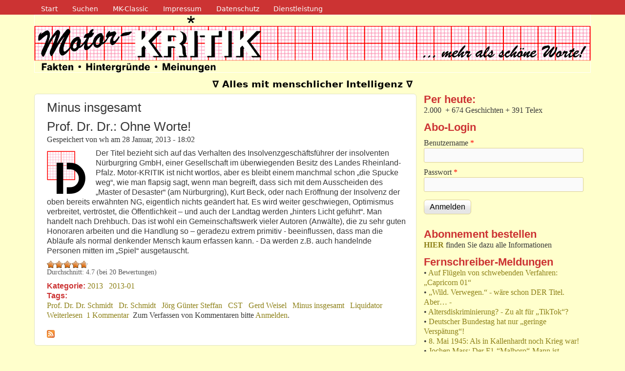

--- FILE ---
content_type: text/html; charset=utf-8
request_url: https://www.motor-kritik.de/taxonomy/term/1080
body_size: 10656
content:
<!DOCTYPE html>
<!--[if lt IE 7]><html class="lt-ie9 lt-ie8 lt-ie7" lang="de" dir="ltr"><![endif]-->
<!--[if IE 7]><html class="lt-ie9 lt-ie8" lang="de" dir="ltr"><![endif]-->
<!--[if IE 8]><html class="lt-ie9" lang="de" dir="ltr"><![endif]-->
<!--[if gt IE 8]><!--><html lang="de" dir="ltr" prefix="content: http://purl.org/rss/1.0/modules/content/ dc: http://purl.org/dc/terms/ foaf: http://xmlns.com/foaf/0.1/ og: http://ogp.me/ns# rdfs: http://www.w3.org/2000/01/rdf-schema# sioc: http://rdfs.org/sioc/ns# sioct: http://rdfs.org/sioc/types# skos: http://www.w3.org/2004/02/skos/core# xsd: http://www.w3.org/2001/XMLSchema#"><!--<![endif]-->
<head>
<meta charset="utf-8" />
<meta name="Generator" content="Drupal 7 (http://drupal.org)" />
<link rel="alternate" type="application/rss+xml" title="RSS - Minus insgesamt" href="https://motor-kritik.de/taxonomy/term/1080/feed" />
<link rel="canonical" href="/taxonomy/term/1080" />
<link rel="shortlink" href="/taxonomy/term/1080" />
<meta about="/taxonomy/term/1080" typeof="skos:Concept" property="rdfs:label skos:prefLabel" content="Minus insgesamt" />
<meta name="viewport" content="width=device-width, initial-scale=1" />
<meta name="MobileOptimized" content="width" />
<meta name="HandheldFriendly" content="1" />
<meta name="apple-mobile-web-app-capable" content="yes" />
<title>Minus insgesamt | Motor-Kritik.de</title>
<link type="text/css" rel="stylesheet" href="https://motor-kritik.de/sites/default/files/css/css_xE-rWrJf-fncB6ztZfd2huxqgxu4WO-qwma6Xer30m4.css" media="all" />
<link type="text/css" rel="stylesheet" href="https://motor-kritik.de/sites/default/files/css/css_mxbvRAV0_YoXwGCXbsQzCkegc1pXHICzfd8PPQD9YE4.css" media="all" />
<link type="text/css" rel="stylesheet" href="https://motor-kritik.de/sites/default/files/css/css_SmD7CNZrKPAbBG1KqHfRi6K0gBk_sEIsYhNE1OS2JS0.css" media="all" />
<link type="text/css" rel="stylesheet" href="https://motor-kritik.de/sites/default/files/css/css_ivp_t2H8rtiQzSBY1kTH675pLrLCGQQWYuT8xESYHqQ.css" media="all" />
<link type="text/css" rel="stylesheet" href="https://motor-kritik.de/sites/default/files/css/css_rP5iJ-BWw4FVpOe_fVdjUyvLTPm1N_h8l6xOGKgf73Y.css" media="screen" />
<link type="text/css" rel="stylesheet" href="https://motor-kritik.de/sites/default/files/css/css_cEkSKWQY5WQDvDq6b7AWtfiOc1OzzPl7a3MoOvDapis.css" media="all" />
<link type="text/css" rel="stylesheet" href="https://motor-kritik.de/sites/default/files/css/css_47DEQpj8HBSa-_TImW-5JCeuQeRkm5NMpJWZG3hSuFU.css" media="print" />
<link type="text/css" rel="stylesheet" href="https://motor-kritik.de/sites/default/files/css/css_3auMbAUR6PA-1JPPD3UF9etjMTNjvhL9SME7CQSeyAg.css" media="only screen" />
<link type="text/css" rel="stylesheet" href="https://motor-kritik.de/sites/default/files/css/css_J1oqakBMekIMkHJYJTJjAhebjheNRc9xbDyBzZkNQ7E.css" media="screen" />
<link type="text/css" rel="stylesheet" href="https://motor-kritik.de/sites/default/files/css/css_QgkazcG_RqB5Qzs1Ax0kFxHBgaMZTo74w8uIYa0qDhI.css" media="all" />
<link type="text/css" rel="stylesheet" href="https://motor-kritik.de/sites/default/files/css/css_47DEQpj8HBSa-_TImW-5JCeuQeRkm5NMpJWZG3hSuFU.css" media="only screen" />

<!--[if lt IE 9]>
<link type="text/css" rel="stylesheet" href="https://motor-kritik.de/sites/default/files/css/css_hmDqXS-Uala9rcfxculaXPMQtm1a7st8Qql_7eGTbNY.css" media="screen" />
<![endif]-->
<script type="text/javascript" src="https://motor-kritik.de/sites/default/files/js/js_YD9ro0PAqY25gGWrTki6TjRUG8TdokmmxjfqpNNfzVU.js"></script>
<script type="text/javascript" src="https://motor-kritik.de/sites/default/files/js/js_T0WOh89L_nrjIWHwkRLpoaTzaSRqGuWgMGst6oOaAr0.js"></script>
<script type="text/javascript" src="https://motor-kritik.de/sites/default/files/js/js_n47-GZNDrapD-xqFlCCAtXMBBWDUdddPtBXS91E0iGk.js"></script>
<script type="text/javascript" src="https://motor-kritik.de/sites/default/files/js/js_F4F_UuSifOocEqThP_1RK3qiplWC1m3Ejbq8JpzINtQ.js"></script>
<script type="text/javascript" src="https://motor-kritik.de/sites/default/files/js/js_c58DeiqIyszP0v2tn4K8ev-Wt2vZiz-LEghNTBJISX0.js"></script>
<script type="text/javascript">
<!--//--><![CDATA[//><!--
jQuery.extend(Drupal.settings, {"basePath":"\/","pathPrefix":"","setHasJsCookie":0,"ajaxPageState":{"theme":"mk","theme_token":"CdmkbyRBDNmuFi31VxrAacQKrOlf63Jv8k2DMSaOfWg","js":{"misc\/jquery.js":1,"misc\/jquery-extend-3.4.0.js":1,"misc\/jquery-html-prefilter-3.5.0-backport.js":1,"misc\/jquery.once.js":1,"misc\/drupal.js":1,"misc\/ui\/jquery.ui.core.min.js":1,"misc\/ui\/jquery.ui.widget.min.js":1,"misc\/ui\/jquery.effects.core.min.js":1,"misc\/ui\/jquery.ui.position.min.js":1,"misc\/ui\/jquery.ui.position-1.13.0-backport.js":1,"misc\/ui\/jquery.ui.autocomplete.min.js":1,"misc\/form-single-submit.js":1,"sites\/all\/modules\/admin_menu\/admin_devel\/admin_devel.js":1,"sites\/all\/modules\/back_to_top\/js\/back_to_top.js":1,"public:\/\/languages\/de_BqkpGZ7Pa57V70AARvh5_HDnbcaA1OVz--jl8Hx3tB4.js":1,"sites\/all\/libraries\/colorbox\/jquery.colorbox-min.js":1,"sites\/all\/libraries\/DOMPurify\/dist\/purify.min.js":1,"sites\/all\/modules\/colorbox\/js\/colorbox.js":1,"sites\/all\/modules\/colorbox\/styles\/default\/colorbox_style.js":1,"sites\/all\/modules\/colorbox\/js\/colorbox_load.js":1,"sites\/all\/modules\/colorbox\/js\/colorbox_inline.js":1,"sites\/all\/modules\/search_autocomplete\/js\/jquery.autocomplete.js":1,"sites\/all\/modules\/fivestar\/js\/fivestar.js":1,"sites\/all\/modules\/extlink\/js\/extlink.js":1,"sites\/all\/themes\/adaptivetheme\/adaptivetheme\/at_core\/scripts\/scalefix.js":1,"sites\/all\/themes\/adaptivetheme\/adaptivetheme\/at_core\/scripts\/outside-events.js":1,"sites\/all\/themes\/adaptivetheme\/adaptivetheme\/at_core\/scripts\/menu-toggle.js":1},"css":{"modules\/system\/system.base.css":1,"modules\/system\/system.menus.css":1,"modules\/system\/system.messages.css":1,"modules\/system\/system.theme.css":1,"misc\/ui\/jquery.ui.core.css":1,"misc\/ui\/jquery.ui.theme.css":1,"misc\/ui\/jquery.ui.autocomplete.css":1,"modules\/comment\/comment.css":1,"modules\/field\/theme\/field.css":1,"modules\/node\/node.css":1,"modules\/poll\/poll.css":1,"modules\/search\/search.css":1,"modules\/user\/user.css":1,"sites\/all\/modules\/extlink\/css\/extlink.css":1,"sites\/all\/modules\/views\/css\/views.css":1,"sites\/all\/modules\/back_to_top\/css\/back_to_top.css":1,"sites\/all\/modules\/ckeditor\/css\/ckeditor.css":1,"sites\/all\/modules\/colorbox\/styles\/default\/colorbox_style.css":1,"sites\/all\/modules\/ctools\/css\/ctools.css":1,"sites\/all\/modules\/search_autocomplete\/css\/themes\/user-blue.css":1,"sites\/all\/modules\/search_autocomplete\/css\/themes\/basic-green.css":1,"modules\/taxonomy\/taxonomy.css":1,"sites\/all\/modules\/fivestar\/css\/fivestar.css":1,"sites\/all\/modules\/fivestar\/widgets\/oxygen\/oxygen.css":1,"sites\/all\/themes\/adaptivetheme\/adaptivetheme\/at_core\/css\/at.settings.style.headings.css":1,"sites\/all\/themes\/adaptivetheme\/adaptivetheme\/at_core\/css\/at.settings.style.image.css":1,"sites\/all\/themes\/adaptivetheme\/adaptivetheme\/at_core\/css\/at.layout.css":1,"sites\/all\/themes\/corolla\/css\/html-elements.css":1,"sites\/all\/themes\/corolla\/css\/forms.css":1,"sites\/all\/themes\/corolla\/css\/tables.css":1,"sites\/all\/themes\/corolla\/css\/page.css":1,"sites\/all\/themes\/corolla\/css\/articles.css":1,"sites\/all\/themes\/corolla\/css\/comments.css":1,"sites\/all\/themes\/corolla\/css\/fields.css":1,"sites\/all\/themes\/corolla\/css\/blocks.css":1,"sites\/all\/themes\/corolla\/css\/navigation.css":1,"sites\/all\/themes\/corolla\/css\/fonts.css":1,"sites\/all\/themes\/corolla\/css\/corolla.settings.style.css":1,"sites\/all\/themes\/mk\/color\/colors.css":1,"sites\/all\/themes\/mk\/css\/mk.css":1,"sites\/all\/themes\/mk\/css\/print.css":1,"public:\/\/adaptivetheme\/mk_files\/mk.responsive.layout.css":1,"public:\/\/adaptivetheme\/mk_files\/mk.fonts.css":1,"public:\/\/adaptivetheme\/mk_files\/mk.menutoggle.css":1,"public:\/\/adaptivetheme\/mk_files\/mk.responsive.styles.css":1,"public:\/\/adaptivetheme\/mk_files\/mk.lt-ie9.layout.css":1}},"colorbox":{"transition":"elastic","speed":"350","opacity":"0.85","slideshow":false,"slideshowAuto":true,"slideshowSpeed":"2500","slideshowStart":"start slideshow","slideshowStop":"stop slideshow","current":"{current} von {total}","previous":"\u00ab voriges","next":"n\u00e4chstes \u00bb","close":"Schlie\u00dfen","overlayClose":true,"returnFocus":true,"maxWidth":"98%","maxHeight":"98%","initialWidth":"300","initialHeight":"250","fixed":true,"scrolling":true,"mobiledetect":true,"mobiledevicewidth":"1024px","file_public_path":"\/sites\/default\/files","specificPagesDefaultValue":"admin*\nimagebrowser*\nimg_assist*\nimce*\nnode\/add\/*\nnode\/*\/edit\nprint\/*\nprintpdf\/*\nsystem\/ajax\nsystem\/ajax\/*"},"back_to_top":{"back_to_top_button_trigger":"100","back_to_top_button_text":"Back to top","#attached":{"library":[["system","ui"]]}},"search_autocomplete":{"form1":{"selector":"#search-form[action=\u0022\/search\/node\u0022] #edit-keys","minChars":"3","max_sug":"15","type":"internal","datas":"https:\/\/motor-kritik.de\/search_autocomplete\/autocomplete\/1\/","fid":"1","theme":"basic-green","auto_submit":"1","auto_redirect":"1"},"form2":{"selector":"#search-form[action=\u0022\/search\/user\u0022] #edit-keys","minChars":"3","max_sug":"15","type":"internal","datas":"https:\/\/motor-kritik.de\/search_autocomplete\/autocomplete\/2\/","fid":"2","theme":"user-blue","auto_submit":"1","auto_redirect":"1"},"form3":{"selector":"#edit-search-block-form--2","minChars":"3","max_sug":"15","type":"internal","datas":"https:\/\/motor-kritik.de\/search_autocomplete\/autocomplete\/3\/","fid":"3","theme":"basic-green","auto_submit":"1","auto_redirect":"1"}},"urlIsAjaxTrusted":{"\/search\/node":true,"\/taxonomy\/term\/1080?destination=taxonomy\/term\/1080":true,"\/node\/2095":true},"extlink":{"extTarget":"_blank","extClass":"ext","extLabel":"(link is external)","extImgClass":0,"extIconPlacement":"append","extSubdomains":1,"extExclude":"motor-kritik\\.biz | motor-kritik\\.info","extInclude":"","extCssExclude":"","extCssExplicit":"","extAlert":"_blank","extAlertText":"Dieser Link f\u00fchrt Sie zu einer externe webSeite. Wir sind nicht verantwortlich f\u00fcr den Inhalt externer webSeiten.\r\nThis link will take you to an external web site. We are not responsible for their content.","mailtoClass":"mailto","mailtoLabel":"(link sends e-mail)","extUseFontAwesome":false},"adaptivetheme":{"mk":{"layout_settings":{"bigscreen":"two-sidebars-right","tablet_landscape":"two-sidebars-right-stack","tablet_portrait":"one-col-stack","smalltouch_landscape":"one-col-stack","smalltouch_portrait":"one-col-stack"},"media_query_settings":{"bigscreen":"only screen and (min-width:1025px)","tablet_landscape":"only screen and (min-width:769px) and (max-width:1024px)","tablet_portrait":"only screen and (min-width:481px) and (max-width:768px)","smalltouch_landscape":"only screen and (min-width:321px) and (max-width:480px)","smalltouch_portrait":"only screen and (max-width:320px)"},"menu_toggle_settings":{"menu_toggle_tablet_portrait":"false","menu_toggle_tablet_landscape":"false"}}}});
//--><!]]>
</script>
<!--[if lt IE 9]>
<script src="https://motor-kritik.de/sites/all/themes/adaptivetheme/adaptivetheme/at_core/scripts/html5.js?t86k14"></script>
<![endif]-->
</head>
<body class="html not-front not-logged-in one-sidebar sidebar-first page-taxonomy page-taxonomy-term page-taxonomy-term- page-taxonomy-term-1080 site-name-hidden atr-7.x-3.x lang-de site-name-motor-kritikde section-taxonomy color-scheme-custom mk bs-n bb-n mb-dd rc-6 rct-6">
  <div id="skip-link" class="nocontent">
    <a href="#main-content" class="element-invisible element-focusable">Direkt zum Inhalt</a>
  </div>
    <div id="page-wrapper">
  <div id="page" class="page ssc-n ssw-b ssa-c sss-n btc-n btw-b bta-l bts-n ntc-n ntw-n nta-l nts-n ctc-n ctw-n cta-l cts-n ptc-n ptw-n pta-l pts-n at-mt">

          <div id="menu-bar-wrapper">
        <div class="container clearfix">
          <div id="menu-bar" class="nav clearfix"><nav id="block-system-navigation" class="block block-system block-menu menu-wrapper menu-bar-wrapper clearfix odd first last block-count-1 block-region-menu-bar block-navigation"  role="navigation">  
      <h2 class="element-invisible block-title">Navigation</h2>
  
  <ul class="menu clearfix"><li class="first leaf menu-depth-1 menu-item-421"><a href="/" title="">Start</a></li><li class="leaf menu-depth-1 menu-item-202"><a href="/search" title="">Suchen</a></li><li class="leaf menu-depth-1 menu-item-464"><a href="https://classic.motor-kritik.de" title="Classic-Version von Motor-KRITIK.de (von 1997 bis Oktober 2011)">MK-Classic</a></li><li class="leaf menu-depth-1 menu-item-420"><a href="/impressum" title="">Impressum</a></li><li class="leaf menu-depth-1 menu-item-8318"><a href="/datenschutz" title="">Datenschutz</a></li><li class="last leaf menu-depth-1 menu-item-1008"><a href="https://motor-kritik.biz" title="Dienstleistungen von Wilhelm Hahne">Dienstleistung</a></li></ul>
  </nav></div>        </div>
      </div>
    
    <div id="header-wrapper">
      <div class="container clearfix">

        <header class="clearfix with-logo" role="banner">

                      <div id="branding" class="branding-elements clearfix">

                              <div id="logo">
                  <a href="/"><img class="site-logo" typeof="foaf:Image" src="https://motor-kritik.de/sites/default/files/logo-motor-kritik_3.png" alt="Motor-Kritik.de" /></a>                </div>
              
                              <div class="h-group" id="name-and-slogan">

                                      <h1 class="element-invisible" id="site-name"><a href="/" title="Startseite">Motor-Kritik.de</a></h1>
                  
                                      <h2 id="site-slogan">∇ Alles mit menschlicher Intelligenz ∇</h2>
                  
                </div>
              
            </div>
          
          
        </header>

      </div>
    </div>

    
    
    
    <div id="content-wrapper">
      <div class="container">

        <div id="columns">
          <div class="columns-inner clearfix">

            <div id="content-column">
              <div class="content-inner">

                
                <section id="main-content" role="main">

                  
                  <div class="content-margin">
                    <div class="content-style">

                      
                      
                      
                                              <header class="clearfix">
                          <h1 id="page-title">
                            Minus insgesamt                          </h1>
                        </header>
                      
                      
                      
                      <div id="content">
                        <div class="region region-content"><div id="block-system-main" class="block block-system no-title odd first last block-count-2 block-region-content block-main" >  
  
  <section class="nodes"><article id="node-593" class="node node-article node-promoted node-teaser article odd iat-l clearfix" about="/node/593" typeof="sioc:Item foaf:Document" role="article">
  <div class="node-inner">

    
              <header class="node-header">

                  <h1 class="node-title">
              <a href="/node/593" rel="bookmark">Prof. Dr. Dr.: Ohne Worte!</a>
          </h1>
        
                  <p class="submitted"><span property="dc:date dc:created" content="2013-01-28T18:02:32+01:00" datatype="xsd:dateTime" rel="sioc:has_creator">Gespeichert von <span class="username" xml:lang="" about="/user/1" typeof="sioc:UserAccount" property="foaf:name" datatype="">wh</span> am <time datetime="2013-01-28T18:02:32+0100">28 Januar, 2013 - 18:02</time></span></p>
        
      </header>
        <span property="dc:title" content="Prof. Dr. Dr.: Ohne Worte!" class="rdf-meta element-hidden"></span><span property="sioc:num_replies" content="1" datatype="xsd:integer" class="rdf-meta element-hidden"></span>
    <div class="node-content">
    <!-- ct 20161124 eingefügt -->
        <div class="field field_image Bild field-label-hidden">
        <img typeof="foaf:Image" class="image-style-thumbnail" src="https://motor-kritik.de/sites/default/files/styles/thumbnail/public/field/image/DD_93.png?itok=eAw2ieYn" width="90" height="90" alt="" />            </div>
    <!-- eingefügt Ende -->
    <div class="field field-name-body field-type-text-with-summary field-label-hidden view-mode-teaser"><div class="field-items"><div class="field-item even" property="content:encoded"><h4>
	Der Titel bezieht sich auf das Verhalten des Insolvenzgeschäftsführer der insolventen Nürburgring GmbH, einer Gesellschaft im überwiegenden Besitz des Landes Rheinland-Pfalz. Motor-KRITIK ist nicht wortlos, aber es bleibt einem manchmal schon „die Spucke weg“, wie man flapsig sagt, wenn man begreift, dass sich mit dem Ausscheiden des „Master of Desaster“ (am Nürburgring), Kurt Beck, oder nach Eröffnung der Insolvenz der oben bereits erwähnten NG, eigentlich nichts geändert hat. Es wird weiter geschwiegen, Optimismus verbreitet, vertröstet, die Öffentlichkeit – und auch der Landtag werden „hinters Licht geführt“. Man handelt nach Drehbuch. Das ist wohl ein Gemeinschaftswerk vieler Autoren (Anwälte), die zu sehr guten Honoraren arbeiten und die Handlung so – geradezu extrem primitiv - beeinflussen, dass man die Abläufe als normal denkender Mensch kaum erfassen kann. - Da werden z.B. auch handelnde Personen mitten im „Spiel“ ausgetauscht.</h4>
</div></div></div><div class="field field-name-field-bewertung field-type-fivestar field-label-hidden view-mode-teaser"><div class="field-items"><div class="field-item even"><div class="clearfix fivestar-average-stars fivestar-average-text"><div class="fivestar-static-item"><div class="form-item form-type-item">
 <div class="fivestar-oxygen"><div class="fivestar-widget-static fivestar-widget-static-vote fivestar-widget-static-5 clearfix"><div class="star star-1 star-odd star-first"><span class="on">4.7</span></div><div class="star star-2 star-even"><span class="on"></span></div><div class="star star-3 star-odd"><span class="on"></span></div><div class="star star-4 star-even"><span class="on"></span></div><div class="star star-5 star-odd star-last"><span class="on" style="width: 70%"></span></div></div></div>
<div class="description"><div class="fivestar-summary fivestar-summary-average-count"><span class="average-rating">Durchschnitt: <span >4.7</span></span> <span class="total-votes">(bei <span >20</span> Bewertungen)</span></div></div>
</div>
</div></div></div></div></div><section class="field field-name-field-kategorie field-type-taxonomy-term-reference field-label-inline clearfix view-mode-teaser"><h2 class="field-label">Kategorie:&nbsp;</h2><ul class="field-items"><li class="field-item even"><a href="/2013" typeof="skos:Concept" property="rdfs:label skos:prefLabel" datatype="">2013</a></li><li class="field-item odd"><a href="/2013-01" typeof="skos:Concept" property="rdfs:label skos:prefLabel" datatype="">2013-01</a></li></ul></section><section class="field field-name-field-tags field-type-taxonomy-term-reference field-label-inline clearfix view-mode-teaser"><h2 class="field-label">Tags:&nbsp;</h2><ul class="field-items"><li class="field-item even" rel="dc:subject"><a href="/taxonomy/term/1077" typeof="skos:Concept" property="rdfs:label skos:prefLabel" datatype="">Prof. Dr. Dr. Schmidt</a></li><li class="field-item odd" rel="dc:subject"><a href="/taxonomy/term/1078" typeof="skos:Concept" property="rdfs:label skos:prefLabel" datatype="">Dr. Schmidt</a></li><li class="field-item even" rel="dc:subject"><a href="/taxonomy/term/1079" typeof="skos:Concept" property="rdfs:label skos:prefLabel" datatype="">Jörg Günter Steffan</a></li><li class="field-item odd" rel="dc:subject"><a href="/taxonomy/term/795" typeof="skos:Concept" property="rdfs:label skos:prefLabel" datatype="">CST</a></li><li class="field-item even" rel="dc:subject"><a href="/taxonomy/term/617" typeof="skos:Concept" property="rdfs:label skos:prefLabel" datatype="">Gerd Weisel</a></li><li class="field-item odd" rel="dc:subject"><a href="/taxonomy/term/1080" typeof="skos:Concept" property="rdfs:label skos:prefLabel" datatype="" class="active">Minus insgesamt</a></li><li class="field-item even" rel="dc:subject"><a href="/taxonomy/term/1081" typeof="skos:Concept" property="rdfs:label skos:prefLabel" datatype="">Liquidator</a></li></ul></section>    </div>

          <nav class="clearfix"><ul class="links inline"><li class="node-readmore first"><a href="/node/593" rel="tag" title="Prof. Dr. Dr.: Ohne Worte!">Weiterlesen<span class="element-invisible"> über Prof. Dr. Dr.: Ohne Worte!</span></a></li><li class="comment-comments"><a href="/node/593#comments" title="Zum ersten Kommentar dieses Beitrags springen.">1 Kommentar</a></li><li class="comment_forbidden last"><span>Zum Verfassen von Kommentaren bitte <a href="/user/login?destination=node/593%23comment-form">Anmelden</a>.</span></li></ul></nav>
    
    
  </div>
</article>
</section>
  </div></div>                      </div>

                      <a href="/taxonomy/term/1080/feed" class="feed-icon" title="RSS - Minus insgesamt abonnieren"><img typeof="foaf:Image" class="image-style-none" src="https://motor-kritik.de/misc/feed.png" width="16" height="16" alt="RSS - Minus insgesamt abonnieren" /></a>
                    </div>
                  </div>

                </section>

                
              </div>
            </div>

            <div class="region region-sidebar-first sidebar"><div class="region-inner clearfix"><section id="block-block-12" class="block block-block odd first block-count-3 block-region-sidebar-first block-12" ><div class="block-inner clearfix">  
      <h2 class="block-title">Per heute:</h2>
  
  <div class="block-content content"><p>
	2.000  + 674 Geschichten + 391 Telex</p>
</div>
  </div></section><section id="block-user-login" class="block block-user even block-count-4 block-region-sidebar-first block-login"  role="form"><div class="block-inner clearfix">  
      <h2 class="block-title">Abo-Login</h2>
  
  <div class="block-content content"><form action="/taxonomy/term/1080?destination=taxonomy/term/1080" method="post" id="user-login-form" accept-charset="UTF-8"><div><div class="form-item form-type-textfield form-item-name">
  <label for="edit-name">Benutzername <span class="form-required" title="Diese Angabe wird benötigt.">*</span></label>
 <input type="text" id="edit-name" name="name" value="" size="15" maxlength="60" class="form-text required" />
</div>
<div class="form-item form-type-password form-item-pass">
  <label for="edit-pass">Passwort <span class="form-required" title="Diese Angabe wird benötigt.">*</span></label>
 <input type="password" id="edit-pass" name="pass" size="15" maxlength="128" class="form-text required" />
</div>
<input type="hidden" name="form_build_id" value="form-9mnXGJzsFvudgnetbQwSp45tBYXj_1w2_dU6zanUMBM" />
<input type="hidden" name="form_id" value="user_login_block" />
<div class="form-actions form-wrapper" id="edit-actions"><input type="submit" id="edit-submit" name="op" value="Anmelden" class="form-submit" /></div></div></form></div>
  </div></section><section id="block-block-11" class="block block-block odd block-count-5 block-region-sidebar-first block-11" ><div class="block-inner clearfix">  
      <h2 class="block-title">Abonnement bestellen</h2>
  
  <div class="block-content content"><p>
	<strong><a href="/abo">HIER</a></strong> finden Sie dazu alle Informationen</p>
</div>
  </div></section><section id="block-views-telex-block" class="block block-views even block-count-6 block-region-sidebar-first block-telex-block" ><div class="block-inner clearfix">  
      <h2 class="block-title">Fernschreiber-Meldungen</h2>
  
  <div class="block-content content"><div class="view view-telex view-id-telex view-display-id-block system-base-css sytstem-menus-css system-messages-css system-theme-css style-css view-dom-id-8e9d554a8d9c9ec8c95df6a909debaa8">
        
  
  
      <div class="view-content">
        <div class="views-row views-row-1 views-row-odd views-row-first">
      
  <div class="views-field views-field-title">    <span class="views-label views-label-title">•</span>    <span class="field-content"><a href="/node/2626">Auf Flügeln von schwebenden Verfahren: „Capricorn 01“</a></span>  </div>  
  <div class="views-field views-field-edit-node">        <span class="field-content"></span>  </div>  </div>
  <div class="views-row views-row-2 views-row-even">
      
  <div class="views-field views-field-title">    <span class="views-label views-label-title">•</span>    <span class="field-content"><a href="/node/2606">„Wild. Verwegen.“ - wäre schon DER Titel. Aber… -</a></span>  </div>  
  <div class="views-field views-field-edit-node">        <span class="field-content"></span>  </div>  </div>
  <div class="views-row views-row-3 views-row-odd">
      
  <div class="views-field views-field-title">    <span class="views-label views-label-title">•</span>    <span class="field-content"><a href="/node/2596">Altersdiskriminierung? - Zu alt für „TikTok“?</a></span>  </div>  
  <div class="views-field views-field-edit-node">        <span class="field-content"></span>  </div>  </div>
  <div class="views-row views-row-4 views-row-even">
      
  <div class="views-field views-field-title">    <span class="views-label views-label-title">•</span>    <span class="field-content"><a href="/node/2576">Deutscher Bundestag hat nur „geringe Verspätung“!</a></span>  </div>  
  <div class="views-field views-field-edit-node">        <span class="field-content"></span>  </div>  </div>
  <div class="views-row views-row-5 views-row-odd">
      
  <div class="views-field views-field-title">    <span class="views-label views-label-title">•</span>    <span class="field-content"><a href="/node/2567">8. Mai 1945: Als in Kallenhardt noch Krieg war!</a></span>  </div>  
  <div class="views-field views-field-edit-node">        <span class="field-content"></span>  </div>  </div>
  <div class="views-row views-row-6 views-row-even views-row-last">
      
  <div class="views-field views-field-title">    <span class="views-label views-label-title">•</span>    <span class="field-content"><a href="/node/2565">Jochen Mass: Der F1-“Malboro“-Mann ist gestorben!</a></span>  </div>  
  <div class="views-field views-field-edit-node">        <span class="field-content"></span>  </div>  </div>
    </div>
  
  
  
  
  
  
</div></div>
  </div></section><section id="block-views-neues-block" class="block block-views odd block-count-7 block-region-sidebar-first block-neues-block" ><div class="block-inner clearfix">  
      <h2 class="block-title">Das neueste Dutzend</h2>
  
  <div class="block-content content"><div class="view view-neues view-id-neues view-display-id-block system-base-css sytstem-menus-css system-messages-css system-theme-css style-css view-dom-id-91da1c90c44bb4ce4f26dd32c5ff4c3d">
        
  
  
      <div class="view-content">
        <div class="views-row views-row-1 views-row-odd views-row-first">
      
  <div class="views-field views-field-title">    <span class="views-label views-label-title">•</span>    <span class="field-content"><a href="/node/2659">Sinnvolle Berichterstattung oder Effekthascherei?</a></span>  </div>  
  <div class="views-field views-field-edit-node">        <span class="field-content"></span>  </div>  </div>
  <div class="views-row views-row-2 views-row-even">
      
  <div class="views-field views-field-title">    <span class="views-label views-label-title">•</span>    <span class="field-content"><a href="/node/2658">Hat die Autoindustrie ein „Kühlschrank-Syndrom“?</a></span>  </div>  
  <div class="views-field views-field-edit-node">        <span class="field-content"></span>  </div>  </div>
  <div class="views-row views-row-3 views-row-odd">
      
  <div class="views-field views-field-title">    <span class="views-label views-label-title">•</span>    <span class="field-content"><a href="/node/2657">Wie hätten Sie’s denn gerne? - „Youtube“ informiert!</a></span>  </div>  
  <div class="views-field views-field-edit-node">        <span class="field-content"></span>  </div>  </div>
  <div class="views-row views-row-4 views-row-even">
      
  <div class="views-field views-field-title">    <span class="views-label views-label-title">•</span>    <span class="field-content"><a href="/node/2656">Beispiel für: „Mundus vult decipi, ergo decipiatur“</a></span>  </div>  
  <div class="views-field views-field-edit-node">        <span class="field-content"></span>  </div>  </div>
  <div class="views-row views-row-5 views-row-odd">
      
  <div class="views-field views-field-title">    <span class="views-label views-label-title">•</span>    <span class="field-content"><a href="/node/2655">Über Leben &amp; Tod in der Capricorn-Phase des Lebens!</a></span>  </div>  
  <div class="views-field views-field-edit-node">        <span class="field-content"></span>  </div>  </div>
  <div class="views-row views-row-6 views-row-even">
      
  <div class="views-field views-field-title">    <span class="views-label views-label-title">•</span>    <span class="field-content"><a href="/node/2654">Rekorde sind immer ein Stück Selbstdarstellung!</a></span>  </div>  
  <div class="views-field views-field-edit-node">        <span class="field-content"></span>  </div>  </div>
  <div class="views-row views-row-7 views-row-odd">
      
  <div class="views-field views-field-title">    <span class="views-label views-label-title">•</span>    <span class="field-content"><a href="/node/2653">Zum Jahreswechsel mal über den Zaun geschaut!</a></span>  </div>  
  <div class="views-field views-field-edit-node">        <span class="field-content"></span>  </div>  </div>
  <div class="views-row views-row-8 views-row-even">
      
  <div class="views-field views-field-title">    <span class="views-label views-label-title">•</span>    <span class="field-content"><a href="/node/2652">Ein paar unruhige Gedanken an ruhigen Festtagen!</a></span>  </div>  
  <div class="views-field views-field-edit-node">        <span class="field-content"></span>  </div>  </div>
  <div class="views-row views-row-9 views-row-odd">
      
  <div class="views-field views-field-title">    <span class="views-label views-label-title">•</span>    <span class="field-content"><a href="/node/2651">Rückblick zu Weihnachten: Vom Lochstreifen zur KI!</a></span>  </div>  
  <div class="views-field views-field-edit-node">        <span class="field-content"></span>  </div>  </div>
  <div class="views-row views-row-10 views-row-even">
      
  <div class="views-field views-field-title">    <span class="views-label views-label-title">•</span>    <span class="field-content"><a href="/node/2650">Überraschung von Ahnungslosen für Ahnungslose?</a></span>  </div>  
  <div class="views-field views-field-edit-node">        <span class="field-content"></span>  </div>  </div>
  <div class="views-row views-row-11 views-row-odd">
      
  <div class="views-field views-field-title">    <span class="views-label views-label-title">•</span>    <span class="field-content"><a href="/node/2649">Liegt ‚Schilda‘ im nahen Umfeld vom Nürburgring?</a></span>  </div>  
  <div class="views-field views-field-edit-node">        <span class="field-content"></span>  </div>  </div>
  <div class="views-row views-row-12 views-row-even views-row-last">
      
  <div class="views-field views-field-title">    <span class="views-label views-label-title">•</span>    <span class="field-content"><a href="/node/2648">Essen Motor Show ‘25: Ohne NLS-Ausschreibung 2026!</a></span>  </div>  
  <div class="views-field views-field-edit-node">        <span class="field-content"></span>  </div>  </div>
    </div>
  
  
  
  
  
  
</div></div>
  </div></section><nav id="block-menu-menu-hitlisten" class="block block-menu even block-count-8 block-region-sidebar-first block-menu-hitlisten"  role="navigation"><div class="block-inner clearfix">  
      <h2 class="block-title">Motor-KRITIK Hitlisten</h2>
  
  <div class="block-content content"><ul class="menu clearfix"><li class="first leaf menu-depth-1 menu-item-984"><a href="/popular/all" title="">Die meisten Aufrufe</a></li><li class="leaf menu-depth-1 menu-item-893"><a href="/top-rated-votes" title="">Die meisten Bewertungen</a></li><li class="leaf menu-depth-1 menu-item-1261"><a href="/comments/most%20" title="">Die meisten Kommentare</a></li><li class="last leaf menu-depth-1 menu-item-1258"><a href="/comments/recent" title="">Die neuesten Kommentare</a></li></ul></div>
  </div></nav><section id="block-poll-recent" class="block block-poll odd block-count-9 block-region-sidebar-first block-recent"  role="complementary"><div class="block-inner clearfix">  
      <h2 class="block-title">Die neueste Umfrage</h2>
  
  <div class="block-content content"><form action="/node/2095" method="post" id="poll-view-voting" accept-charset="UTF-8"><div><div class="poll">
  <div class="vote-form">
    <div class="choices">
              <div class="title">Was ist Ihnen beim Autokauf wichtig?</div>
            <div class="form-item form-type-radios form-item-choice">
  <label class="element-invisible" for="edit-choice">Auswahlmöglichkeiten </label>
 <div id="edit-choice" class="form-radios"><div class="form-item form-type-radio form-item-choice">
 <input type="radio" id="edit-choice-137" name="choice" value="137" class="form-radio" />  <label class="option" for="edit-choice-137">Persönliche Beratung </label>

</div>
<div class="form-item form-type-radio form-item-choice">
 <input type="radio" id="edit-choice-138" name="choice" value="138" class="form-radio" />  <label class="option" for="edit-choice-138">Informative Prospekte </label>

</div>
<div class="form-item form-type-radio form-item-choice">
 <input type="radio" id="edit-choice-139" name="choice" value="139" class="form-radio" />  <label class="option" for="edit-choice-139">Eine Probefahrt </label>

</div>
<div class="form-item form-type-radio form-item-choice">
 <input type="radio" id="edit-choice-140" name="choice" value="140" class="form-radio" />  <label class="option" for="edit-choice-140">Zuverlässige Betreuung </label>

</div>
<div class="form-item form-type-radio form-item-choice">
 <input type="radio" id="edit-choice-141" name="choice" value="141" class="form-radio" />  <label class="option" for="edit-choice-141">Gute Werkstatt </label>

</div>
<div class="form-item form-type-radio form-item-choice">
 <input type="radio" id="edit-choice-142" name="choice" value="142" class="form-radio" />  <label class="option" for="edit-choice-142">Internet-Info genügt </label>

</div>
<div class="form-item form-type-radio form-item-choice">
 <input type="radio" id="edit-choice-143" name="choice" value="143" class="form-radio" />  <label class="option" for="edit-choice-143">Eigene Erfahrung wichtiger </label>

</div>
</div>
</div>
    </div>
    <input type="submit" id="edit-vote--3" name="op" value="Stimme" class="form-submit" />  </div>
    <input type="hidden" name="form_build_id" value="form-ia4cNSCDUHat-51cC3wQKdvi4sk7-tr4SMcvWeco7vc" />
<input type="hidden" name="form_id" value="poll_view_voting" />
</div>
</div></form><ul class="links"><li class="0 first"><a href="/poll" title="Umfragen dieser Website anzeigen.">Ältere Umfragen</a></li><li class="1 last"><a href="/node/2514/results" title="Aktuelle Umfrageergebnisse anzeigen.">Resultate</a></li></ul></div>
  </div></section><section id="block-block-7" class="block block-block even block-count-10 block-region-sidebar-first block-7" ><div class="block-inner clearfix">  
      <h2 class="block-title">Zitat/e der Woche</h2>
  
  <div class="block-content content"><p>
	<strong><span style="line-height:100%">„</span></strong><strong>Wenn du den Eindruck hast, dass die Welt ein Theater ist, dann such dir eine Rolle aus, die dir so richtig Spaß macht."</strong><br /><span style="line-height:100%"><span style="font-size:12px;"><em>(William Shakespheare)</em></span></span></p>
</div>
  </div></section><nav id="block-system-main-menu" class="block block-system block-menu odd block-count-11 block-region-sidebar-first block-main-menu"  role="navigation"><div class="block-inner clearfix">  
      <h2 class="block-title">Archiv - Alles chronologisch</h2>
  
  <div class="block-content content"><ul class="menu clearfix"><li class="first leaf menu-depth-1 menu-item-3073"><a href="/abo">Abonnement bestellen</a></li><li class="collapsed menu-depth-1 menu-item-12911"><a href="/2026" title="">2026</a></li><li class="collapsed menu-depth-1 menu-item-12760"><a href="/2025" title="">2025</a></li><li class="collapsed menu-depth-1 menu-item-12604"><a href="/2024" title="">2024</a></li><li class="collapsed menu-depth-1 menu-item-12085"><a href="/2023" title="">2023</a></li><li class="collapsed menu-depth-1 menu-item-11431"><a href="/2022" title="">2022</a></li><li class="collapsed menu-depth-1 menu-item-10870"><a href="/2021" title="">2021</a></li><li class="collapsed menu-depth-1 menu-item-10068"><a href="/2020" title="">2020</a></li><li class="collapsed menu-depth-1 menu-item-9201"><a href="/2019" title="">2019</a></li><li class="collapsed menu-depth-1 menu-item-7779"><a href="/2018" title="">2018</a></li><li class="collapsed menu-depth-1 menu-item-6820"><a href="/2017" title="">2017</a></li><li class="collapsed menu-depth-1 menu-item-5947"><a href="/2016" title="">2016</a></li><li class="collapsed menu-depth-1 menu-item-4960"><a href="/2015" title="">2015</a></li><li class="collapsed menu-depth-1 menu-item-3464"><a href="/2014" title="">2014</a></li><li class="collapsed menu-depth-1 menu-item-3067"><a href="/2013" title="Geschichten aus 2013">2013</a></li><li class="collapsed menu-depth-1 menu-item-1208"><a href="/2012" title="Geschichten aus 2012">2012</a></li><li class="collapsed menu-depth-1 menu-item-991"><a href="/2011" title="Geschichten aus 2011">2011</a></li><li class="collapsed menu-depth-1 menu-item-378"><a href="/2010" title="">2010</a></li><li class="collapsed menu-depth-1 menu-item-392"><a href="/2009" title="">2009</a></li><li class="collapsed menu-depth-1 menu-item-391"><a href="/2008" title="">2008</a></li><li class="collapsed menu-depth-1 menu-item-390"><a href="/2007" title="">2007</a></li><li class="leaf menu-depth-1 menu-item-389"><a href="/2006" title="">2006</a></li><li class="leaf menu-depth-1 menu-item-388"><a href="/2005" title="">2005</a></li><li class="leaf menu-depth-1 menu-item-386"><a href="/2004" title="">2004</a></li><li class="leaf menu-depth-1 menu-item-387"><a href="/2003" title="">2003</a></li><li class="leaf menu-depth-1 menu-item-385"><a href="/2002" title="">2002</a></li><li class="leaf menu-depth-1 menu-item-384"><a href="/2001" title="">2001</a></li><li class="leaf menu-depth-1 menu-item-382"><a href="/2000" title="">2000</a></li><li class="leaf menu-depth-1 menu-item-383"><a href="/1999" title="">1999</a></li><li class="collapsed menu-depth-1 menu-item-380"><a href="/1998" title="">1998</a></li><li class="collapsed menu-depth-1 menu-item-379"><a href="/1997" title="">1997</a></li><li class="leaf menu-depth-1 menu-item-12789"><a href="/node/2532">Touristenfahrten: Der Nürburgring eine Rennstrecke?</a></li><li class="leaf menu-depth-1 menu-item-465"><a href="/vita_wh">Vita Wilhelm Hahne</a></li><li class="leaf menu-depth-1 menu-item-2606"><a href="/jetzt-sind-sie-gefragt" title="">Jetzt sind SIE als Leser gefragt!</a></li><li class="leaf menu-depth-1 menu-item-2614"><a href="/von-null-auf-hundert" title="">Von Null auf Hundert ?</a></li><li class="leaf menu-depth-1 menu-item-2616"><a href="/warum-kein-paypal">Warum kein PayPal?</a></li><li class="last leaf menu-depth-1 menu-item-6806"><a href="/impressum">Impressum</a></li></ul></div>
  </div></nav><section id="block-block-5" class="block block-block even block-count-12 block-region-sidebar-first block-5" ><div class="block-inner clearfix">  
      <h2 class="block-title">Hahn-e-Books (PDF, ePub)</h2>
  
  <div class="block-content content"><table border="0" cellpadding="0" cellspacing="0" style="width:100%"><tbody><tr><td style="background-color:rgb(255, 244, 204); border-color:rgb(255, 255, 204); text-align:center; vertical-align:middle">
				<img alt="" src="https://motor-kritik.de/sites/default/files/buch_nuerburgring_k.png" style="height:187px; width:140px" /></td>
</tr><tr><td style="background-color:rgb(255, 244, 204); border-color:rgb(255, 255, 204); text-align:center; vertical-align:middle; white-space:nowrap">
				<em>Wilhelm Hahne</em><br /><span style="color:rgb(255, 0, 0)"><strong>SKANDAL?</strong></span><br /><strong>”NÜRBURGRING 2009”<br /><span style="color:rgb(255, 204, 0)">AFFÄRE?</span></strong><br /><span style="color:#fff0f5"><em><strong><span style="background-color:rgb(255, 0, 0)"> 2012 überarbeitet  </span></strong></em></span><br />
				 </td>
</tr><tr><td style="background-color:rgb(255, 244, 204); border-color:rgb(255, 255, 204); text-align:center; vertical-align:middle; white-space:nowrap">
				<img alt="" src="https://motor-kritik.de/sites/default/files/buch_ahI_k.png" /></td>
</tr><tr><td style="background-color:rgb(255, 244, 204); border-color:rgb(255, 255, 204); text-align:center; vertical-align:middle; white-space:nowrap">
				<em>Wilhelm Hahne</em><br /><strong>Alles ha(h)nebüchen?</strong><br /><em><strong>Band I</strong></em></td>
</tr><tr><td style="background-color:rgb(255, 244, 204); border-color:rgb(255, 255, 204); text-align:center; vertical-align:middle; white-space:nowrap">
				Ein Dutzend wahre Geschichten aus der<br />
				automobilen Welt</td>
</tr><tr><td style="background-color:rgb(255, 244, 204); border-color:rgb(255, 255, 204); text-align:center; vertical-align:middle; white-space:nowrap">
				<a href="https://motor-kritik.de/eBooks"><span style="color:#0000ff"><strong>Wie kann ich die eBooks direkt von<br />
				Wilhelm Hahne erhalten?</strong></span></a></td>
</tr><tr><td style="background-color:rgb(255, 244, 204); border-color:rgb(255, 255, 204); text-align:center; vertical-align:middle; white-space:nowrap">
<p>
					<img alt="Meine Bücher auf XinXii" height="20" src="https://www.xinxii.com/images/de/banners/button_xinxii_120x120.gif" title="Meine Bücher auf XinXii" width="199" /></p>
</td>
</tr></tbody></table></div>
  </div></section><section id="block-block-1" class="block block-block odd last block-count-13 block-region-sidebar-first block-1" ><div class="block-inner clearfix">  
      <h2 class="block-title">Die aktuelle Buchempfehlung</h2>
  
  <div class="block-content content"><table border="0" cellpadding="0" cellspacing="0" style="width:100%"><tbody><tr><td style="background-color:rgb(255, 255, 153); border-color:rgb(255, 255, 204); text-align:center">
				<img alt="" src="https://motor-kritik.de/sites/default/files/buch_skandal.png" /></td>
</tr><tr><td style="background-color:rgb(255, 255, 153); border-color:rgb(255, 255, 204); text-align:center">
				<em>Wilhelm Hahne</em><br /><span style="color:rgb(255, 0, 0)"><strong>SKANDAL?</strong></span><br /><strong>”NÜRBURGRING 2009”<br /><span style="color:rgb(255, 204, 0)">AFFÄRE?</span></strong></td>
</tr><tr><td class="rtecenter" style="background-color:rgb(255, 255, 153); border-color:rgb(255, 255, 204); text-align:center">
				ISBN 978-3-9810588-2-6<br />
				über 600 Seiten - 24,90 €<br />
				Leider nur noch als e-Book (s.o.)<br />
				erhältlich. Bitte per e-mail bestellen!</td>
</tr></tbody></table></div>
  </div></section></div></div>            
          </div>
        </div>

      </div>
    </div>

    
    
          <div id="footer-wrapper">
        <div class="container clearfix">
          <footer class="clearfix" role="contentinfo">
            <div class="region region-footer"><div class="region-inner clearfix"><div id="block-block-14" class="block block-block no-title odd first last block-count-14 block-region-footer block-14" ><div class="block-inner clearfix">  
  
  <div class="block-content content"><h6>
	© 1997-2026 Wilhelm Hahne • 56729 Virneburg/Eifel •. Erstellt mit <a href="http://www.drupal.org/" target="_blank">Drupal</a> und Corolla Theme von <a href="http://kiwi-themes.com/" target="_blank">Kiwi Themes</a></h6>
</div>
  </div></div></div></div>            <p class="attribute-creator"></p>
          </footer>
        </div>
      </div>
    
  </div>
</div>
  </body>
</html>
